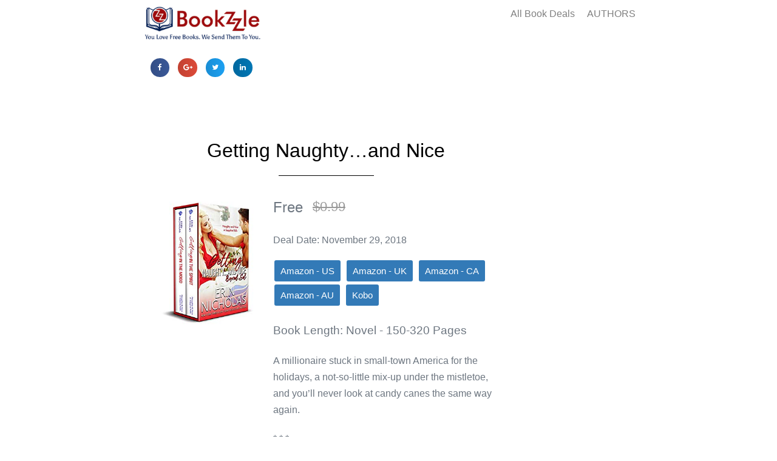

--- FILE ---
content_type: text/html; charset=UTF-8
request_url: https://bookzzle.com/books/getting-naughty-and-nice/
body_size: 10525
content:
<!DOCTYPE html>

<html lang="en-US">

<head>
	<meta charset="UTF-8">
	<meta name="viewport" content="width=device-width, initial-scale=1">
	<meta name="facebook-domain-verification" content="8amh0x7iwejwsc4ixiknf1x8j1z1c0" />
	<link rel="profile" href="https://gmpg.org/xfn/11">
	<meta name='robots' content='index, follow, max-image-preview:large, max-snippet:-1, max-video-preview:-1' />

	<!-- This site is optimized with the Yoast SEO plugin v16.8 - https://yoast.com/wordpress/plugins/seo/ -->
	<title>Getting Naughty...and Nice - Bookzzle</title>
	<link rel="canonical" href="https://bookzzle.com/books/getting-naughty-and-nice/" />
	<meta property="og:locale" content="en_US" />
	<meta property="og:type" content="article" />
	<meta property="og:title" content="Getting Naughty...and Nice - Bookzzle" />
	<meta property="og:description" content="A millionaire stuck in small-town America for the holidays, a not-so-little mix-up under the mistletoe, and you&#8217;ll never look at candy canes the same way again. * * * This collection includes: Getting In the Spirit, a Christmas novella ~ contains a surprisingly romantic millionaire playboy, a girl looking for a little holiday magic, and [&hellip;]" />
	<meta property="og:url" content="https://bookzzle.com/books/getting-naughty-and-nice/" />
	<meta property="og:site_name" content="Bookzzle" />
	<meta property="article:publisher" content="https://www.facebook.com/bookzzle/" />
	<meta property="og:image" content="https://bookzzle.com/wp-content/uploads/2018/11/Getting-Naughty...and-Nice.jpg" />
	<meta property="og:image:width" content="260" />
	<meta property="og:image:height" content="337" />
	<meta name="twitter:card" content="summary_large_image" />
	<meta name="twitter:site" content="@bookzzle" />
	<meta name="twitter:label1" content="Est. reading time" />
	<meta name="twitter:data1" content="1 minute" />
	<script type="application/ld+json" class="yoast-schema-graph">{"@context":"https://schema.org","@graph":[{"@type":"Organization","@id":"https://bookzzle.com/#organization","name":"Bookzzle","url":"https://bookzzle.com/","sameAs":["https://www.facebook.com/bookzzle/","https://www.instagram.com/bookzzle/","https://www.pinterest.com/bookzzle/","https://twitter.com/bookzzle"],"logo":{"@type":"ImageObject","@id":"https://bookzzle.com/#logo","inLanguage":"en-US","url":"http://bookzzle.com/wp-content/uploads/2018/11/Facebook-Ad.jpg","contentUrl":"http://bookzzle.com/wp-content/uploads/2018/11/Facebook-Ad.jpg","width":1200,"height":628,"caption":"Bookzzle"},"image":{"@id":"https://bookzzle.com/#logo"}},{"@type":"WebSite","@id":"https://bookzzle.com/#website","url":"https://bookzzle.com/","name":"Bookzzle","description":"Free &amp; Bargain Daily Deal eBooks","publisher":{"@id":"https://bookzzle.com/#organization"},"potentialAction":[{"@type":"SearchAction","target":{"@type":"EntryPoint","urlTemplate":"https://bookzzle.com/?s={search_term_string}"},"query-input":"required name=search_term_string"}],"inLanguage":"en-US"},{"@type":"ImageObject","@id":"https://bookzzle.com/books/getting-naughty-and-nice/#primaryimage","inLanguage":"en-US","url":"https://bookzzle.com/wp-content/uploads/2018/11/Getting-Naughty...and-Nice.jpg","contentUrl":"https://bookzzle.com/wp-content/uploads/2018/11/Getting-Naughty...and-Nice.jpg","width":260,"height":337},{"@type":"WebPage","@id":"https://bookzzle.com/books/getting-naughty-and-nice/#webpage","url":"https://bookzzle.com/books/getting-naughty-and-nice/","name":"Getting Naughty...and Nice - Bookzzle","isPartOf":{"@id":"https://bookzzle.com/#website"},"primaryImageOfPage":{"@id":"https://bookzzle.com/books/getting-naughty-and-nice/#primaryimage"},"datePublished":"2018-11-29T09:58:33+00:00","dateModified":"2018-11-29T09:58:33+00:00","breadcrumb":{"@id":"https://bookzzle.com/books/getting-naughty-and-nice/#breadcrumb"},"inLanguage":"en-US","potentialAction":[{"@type":"ReadAction","target":["https://bookzzle.com/books/getting-naughty-and-nice/"]}]},{"@type":"BreadcrumbList","@id":"https://bookzzle.com/books/getting-naughty-and-nice/#breadcrumb","itemListElement":[{"@type":"ListItem","position":1,"name":"Home","item":"https://bookzzle.com/"},{"@type":"ListItem","position":2,"name":"Books","item":"https://bookzzle.com/books/"},{"@type":"ListItem","position":3,"name":"Getting Naughty&#8230;and Nice"}]}]}</script>
	<!-- / Yoast SEO plugin. -->


		<!-- This site uses the Google Analytics by MonsterInsights plugin v7.18.0 - Using Analytics tracking - https://www.monsterinsights.com/ -->
							<script src="//www.googletagmanager.com/gtag/js?id=UA-128560524-1"  type="text/javascript" data-cfasync="false" async></script>
			<script type="text/javascript" data-cfasync="false">
				var mi_version = '7.18.0';
				var mi_track_user = true;
				var mi_no_track_reason = '';
				
								var disableStr = 'ga-disable-UA-128560524-1';

				/* Function to detect opted out users */
				function __gtagTrackerIsOptedOut() {
					return document.cookie.indexOf( disableStr + '=true' ) > - 1;
				}

				/* Disable tracking if the opt-out cookie exists. */
				if ( __gtagTrackerIsOptedOut() ) {
					window[disableStr] = true;
				}

				/* Opt-out function */
				function __gtagTrackerOptout() {
					document.cookie = disableStr + '=true; expires=Thu, 31 Dec 2099 23:59:59 UTC; path=/';
					window[disableStr] = true;
				}

				if ( 'undefined' === typeof gaOptout ) {
					function gaOptout() {
						__gtagTrackerOptout();
					}
				}
								window.dataLayer = window.dataLayer || [];
				if ( mi_track_user ) {
					function __gtagTracker() {dataLayer.push( arguments );}
					__gtagTracker( 'js', new Date() );
					__gtagTracker( 'set', {
						'developer_id.dZGIzZG' : true,
						                    });
					__gtagTracker( 'config', 'UA-128560524-1', {
						forceSSL:true,					} );
										window.gtag = __gtagTracker;										(
						function () {
							/* https://developers.google.com/analytics/devguides/collection/analyticsjs/ */
							/* ga and __gaTracker compatibility shim. */
							var noopfn = function () {
								return null;
							};
							var newtracker = function () {
								return new Tracker();
							};
							var Tracker = function () {
								return null;
							};
							var p = Tracker.prototype;
							p.get = noopfn;
							p.set = noopfn;
							p.send = function (){
								var args = Array.prototype.slice.call(arguments);
								args.unshift( 'send' );
								__gaTracker.apply(null, args);
							};
							var __gaTracker = function () {
								var len = arguments.length;
								if ( len === 0 ) {
									return;
								}
								var f = arguments[len - 1];
								if ( typeof f !== 'object' || f === null || typeof f.hitCallback !== 'function' ) {
									if ( 'send' === arguments[0] ) {
										var hitConverted, hitObject = false, action;
										if ( 'event' === arguments[1] ) {
											if ( 'undefined' !== typeof arguments[3] ) {
												hitObject = {
													'eventAction': arguments[3],
													'eventCategory': arguments[2],
													'eventLabel': arguments[4],
													'value': arguments[5] ? arguments[5] : 1,
												}
											}
										}
										if ( 'pageview' === arguments[1] ) {
											if ( 'undefined' !== typeof arguments[2] ) {
												hitObject = {
													'eventAction': 'page_view',
													'page_path' : arguments[2],
												}
											}
										}
										if ( typeof arguments[2] === 'object' ) {
											hitObject = arguments[2];
										}
										if ( typeof arguments[5] === 'object' ) {
											Object.assign( hitObject, arguments[5] );
										}
										if ( 'undefined' !== typeof arguments[1].hitType ) {
											hitObject = arguments[1];
											if ( 'pageview' === hitObject.hitType ) {
												hitObject.eventAction = 'page_view';
											}
										}
										if ( hitObject ) {
											action = 'timing' === arguments[1].hitType ? 'timing_complete' : hitObject.eventAction;
											hitConverted = mapArgs( hitObject );
											__gtagTracker( 'event', action, hitConverted );
										}
									}
									return;
								}

								function mapArgs( args ) {
									var arg, hit = {};
									var gaMap = {
										'eventCategory': 'event_category',
										'eventAction': 'event_action',
										'eventLabel': 'event_label',
										'eventValue': 'event_value',
										'nonInteraction': 'non_interaction',
										'timingCategory': 'event_category',
										'timingVar': 'name',
										'timingValue': 'value',
										'timingLabel': 'event_label',
										'page' : 'page_path',
										'location' : 'page_location',
										'title' : 'page_title',
									};
									for ( arg in args ) {
										if ( args.hasOwnProperty(arg) && gaMap.hasOwnProperty(arg) ) {
											hit[gaMap[arg]] = args[arg];
										} else {
											hit[arg] = args[arg];
										}
									}
									return hit;
								}

								try {
									f.hitCallback();
								} catch ( ex ) {
								}
							};
							__gaTracker.create = newtracker;
							__gaTracker.getByName = newtracker;
							__gaTracker.getAll = function () {
								return [];
							};
							__gaTracker.remove = noopfn;
							__gaTracker.loaded = true;
							window['__gaTracker'] = __gaTracker;
						}
					)();
									} else {
										console.log( "" );
					( function () {
							function __gtagTracker() {
								return null;
							}
							window['__gtagTracker'] = __gtagTracker;
							window['gtag'] = __gtagTracker;
					} )();
									}
			</script>
				<!-- / Google Analytics by MonsterInsights -->
		<style type="text/css" media="all">
.wpautoterms-footer{background-color:#ffffff;text-align:center;}
.wpautoterms-footer a{color:#000000;font-family:Arial, sans-serif;font-size:14px;}
.wpautoterms-footer .separator{color:#cccccc;font-family:Arial, sans-serif;font-size:14px;}</style>
<link rel='stylesheet' id='wp-block-library-css'  href='https://bookzzle.com/wp-includes/css/dist/block-library/style.min.css?ver=5.8.12' media='all' />
<link rel='stylesheet' id='wpautoterms_css-css'  href='https://bookzzle.com/wp-content/plugins/auto-terms-of-service-and-privacy-policy/css/wpautoterms.css?ver=5.8.12' media='all' />
<link rel='stylesheet' id='book-flipbox-css'  href='https://bookzzle.com/wp-content/plugins/book-elementor-addons/assets/css/book-postgrid.css?ver=5.8.12' media='all' />
<link rel='stylesheet' id='real-time-validation-plugin-styles-css'  href='https://bookzzle.com/wp-content/plugins/real-time-validation-for-gravity-forms/public/assets/css/public.css?ver=1.7.0' media='all' />
<link rel='stylesheet' id='wpbf-style-css'  href='https://bookzzle.com/wp-content/themes/page-builder-framework/style.css?ver=2.5.9' media='all' />
<link rel='stylesheet' id='wpbf-responsive-css'  href='https://bookzzle.com/wp-content/themes/page-builder-framework/css/min/responsive-min.css?ver=2.5.9' media='all' />
<link rel='stylesheet' id='elementor-icons-css'  href='https://bookzzle.com/wp-content/plugins/elementor/assets/lib/eicons/css/elementor-icons.min.css?ver=5.12.0' media='all' />
<link rel='stylesheet' id='elementor-frontend-legacy-css'  href='https://bookzzle.com/wp-content/plugins/elementor/assets/css/frontend-legacy.min.css?ver=3.3.1' media='all' />
<link rel='stylesheet' id='elementor-frontend-css'  href='https://bookzzle.com/wp-content/plugins/elementor/assets/css/frontend.min.css?ver=3.3.1' media='all' />
<style id='elementor-frontend-inline-css'>
@font-face{font-family:eicons;src:url(https://bookzzle.com/wp-content/plugins/elementor/assets/lib/eicons/fonts/eicons.eot?5.10.0);src:url(https://bookzzle.com/wp-content/plugins/elementor/assets/lib/eicons/fonts/eicons.eot?5.10.0#iefix) format("embedded-opentype"),url(https://bookzzle.com/wp-content/plugins/elementor/assets/lib/eicons/fonts/eicons.woff2?5.10.0) format("woff2"),url(https://bookzzle.com/wp-content/plugins/elementor/assets/lib/eicons/fonts/eicons.woff?5.10.0) format("woff"),url(https://bookzzle.com/wp-content/plugins/elementor/assets/lib/eicons/fonts/eicons.ttf?5.10.0) format("truetype"),url(https://bookzzle.com/wp-content/plugins/elementor/assets/lib/eicons/fonts/eicons.svg?5.10.0#eicon) format("svg");font-weight:400;font-style:normal}
</style>
<link rel='stylesheet' id='elementor-pro-css'  href='https://bookzzle.com/wp-content/plugins/elementor-pro/assets/css/frontend.min.css?ver=2.5.8' media='all' />
<link rel='stylesheet' id='font-awesome-css'  href='https://bookzzle.com/wp-content/plugins/elementor/assets/lib/font-awesome/css/font-awesome.min.css?ver=4.7.0' media='all' />
<link rel='stylesheet' id='elementor-global-css'  href='https://bookzzle.com/wp-content/uploads/elementor/css/global.css?ver=1626870957' media='all' />
<link rel='stylesheet' id='elementor-post-18-css'  href='https://bookzzle.com/wp-content/uploads/elementor/css/post-18.css?ver=1626871111' media='all' />
<link rel='stylesheet' id='elementor-post-21-css'  href='https://bookzzle.com/wp-content/uploads/elementor/css/post-21.css?ver=1626870957' media='all' />
<link rel='stylesheet' id='elementor-post-927-css'  href='https://bookzzle.com/wp-content/uploads/elementor/css/post-927.css?ver=1626871134' media='all' />
<link rel='stylesheet' id='tablepress-default-css'  href='https://bookzzle.com/wp-content/plugins/tablepress/css/default.min.css?ver=1.14' media='all' />
<link rel='stylesheet' id='wpbf-premium-css'  href='https://bookzzle.com/wp-content/plugins/wpbf-premium/css/wpbf-premium.css?ver=1.9' media='all' />
<style id='wpbf-premium-inline-css'>
@font-face{font-family:'kitten,sans-serif';font-weight:normal;font-style:normal;}#inner-content{}a{color:#9d080e;}.bypostauthor{border-color:#9d080e;}.wpbf-button-primary{background:#9d080e;}a:hover{color:rgba(170,8,13,0.89);}.wpbf-button-primary:hover{background:rgba(170,8,13,0.89);}.wpbf-menu > .current-menu-item > a{color:rgba(170,8,13,0.89)!important;}.wpbf-archive-content .wpbf-post{text-align:left;}
</style>
<link rel='stylesheet' id='wpbf-style-child-css'  href='https://bookzzle.com/wp-content/themes/bookzzle-child-theme/style.css?ver=1.2' media='all' />
<script src='https://bookzzle.com/wp-includes/js/jquery/jquery.min.js?ver=3.6.0' id='jquery-core-js'></script>
<script src='https://bookzzle.com/wp-includes/js/jquery/jquery-migrate.min.js?ver=3.3.2' id='jquery-migrate-js'></script>
<script src='https://bookzzle.com/wp-includes/js/dist/vendor/regenerator-runtime.min.js?ver=0.13.7' id='regenerator-runtime-js'></script>
<script src='https://bookzzle.com/wp-includes/js/dist/vendor/wp-polyfill.min.js?ver=3.15.0' id='wp-polyfill-js'></script>
<script src='https://bookzzle.com/wp-includes/js/dist/dom-ready.min.js?ver=71883072590656bf22c74c7b887df3dd' id='wp-dom-ready-js'></script>
<script src='https://bookzzle.com/wp-content/plugins/auto-terms-of-service-and-privacy-policy/js/base.js?ver=2.4.5' id='wpautoterms_base-js'></script>
<script id='monsterinsights-frontend-script-js-extra'>
var monsterinsights_frontend = {"js_events_tracking":"true","download_extensions":"doc,pdf,ppt,zip,xls,docx,pptx,xlsx","inbound_paths":"[]","home_url":"https:\/\/bookzzle.com","hash_tracking":"false","ua":"UA-128560524-1"};
</script>
<script src='https://bookzzle.com/wp-content/plugins/google-analytics-for-wordpress/assets/js/frontend-gtag.min.js?ver=7.18.0' id='monsterinsights-frontend-script-js'></script>
<script src='https://bookzzle.com/wp-content/plugins/real-time-validation-for-gravity-forms/public/assets/js/livevalidation_standalone.js?ver=1.7.0' id='real-time-validation-live-validation-js'></script>
<script src='https://bookzzle.com/wp-content/plugins/real-time-validation-for-gravity-forms/public/assets/js/public.js?ver=1.7.0' id='real-time-validation-plugin-script-js'></script>
<script src='https://bookzzle.com/wp-content/plugins/real-time-validation-for-gravity-forms/public/assets/js/default_validation.js?ver=1.7.0' id='real-time-validation-plugin-defaiult-skin-js-js'></script>
<link rel="https://api.w.org/" href="https://bookzzle.com/wp-json/" /><link rel='shortlink' href='https://bookzzle.com/?p=2669' />
<link rel="alternate" type="application/json+oembed" href="https://bookzzle.com/wp-json/oembed/1.0/embed?url=https%3A%2F%2Fbookzzle.com%2Fbooks%2Fgetting-naughty-and-nice%2F" />
<link rel="alternate" type="text/xml+oembed" href="https://bookzzle.com/wp-json/oembed/1.0/embed?url=https%3A%2F%2Fbookzzle.com%2Fbooks%2Fgetting-naughty-and-nice%2F&#038;format=xml" />
<link rel="pingback" href="https://bookzzle.com/xmlrpc.php"><style id="kirki-inline-styles"></style></head>

<body class="books-template-default single single-books postid-2669 wpbf wpbf-getting-naughty-and-nice wpbf-sidebar-right elementor-default elementor-template-full-width elementor-kit- elementor-page-927" itemscope="itemscope" itemtype="https://schema.org/WebPage">

	<a class="screen-reader-text skip-link" href="#content" title="Skip to content">Skip to content</a>

	
	
	<div id="container" class="hfeed wpbf-page">

		
				<div data-elementor-type="header" data-elementor-id="18" class="elementor elementor-18 elementor-bc-flex-widget elementor-location-header" data-elementor-settings="[]">
						<div class="elementor-inner">
							<div class="elementor-section-wrap">
							<section class="elementor-section elementor-top-section elementor-element elementor-element-96fb10b elementor-section-full_width elementor-section-height-default elementor-section-height-default" data-id="96fb10b" data-element_type="section" data-settings="{&quot;background_background&quot;:&quot;classic&quot;}">
						<div class="elementor-container elementor-column-gap-no">
							<div class="elementor-row">
					<div class="elementor-column elementor-col-100 elementor-top-column elementor-element elementor-element-00b4b2e" data-id="00b4b2e" data-element_type="column">
			<div class="elementor-column-wrap elementor-element-populated">
							<div class="elementor-widget-wrap">
						<section class="elementor-section elementor-inner-section elementor-element elementor-element-5b37418 elementor-section-full_width elementor-section-height-default elementor-section-height-default" data-id="5b37418" data-element_type="section">
						<div class="elementor-container elementor-column-gap-no">
							<div class="elementor-row">
					<div class="elementor-column elementor-col-25 elementor-inner-column elementor-element elementor-element-f277925" data-id="f277925" data-element_type="column">
			<div class="elementor-column-wrap">
							<div class="elementor-widget-wrap">
								</div>
					</div>
		</div>
				<div class="elementor-column elementor-col-25 elementor-inner-column elementor-element elementor-element-8cfdafd" data-id="8cfdafd" data-element_type="column">
			<div class="elementor-column-wrap elementor-element-populated">
							<div class="elementor-widget-wrap">
						<div class="elementor-element elementor-element-d5a7945 elementor-widget elementor-widget-image" data-id="d5a7945" data-element_type="widget" data-widget_type="image.default">
				<div class="elementor-widget-container">
								<div class="elementor-image">
													<a href="https://bookzzle.com">
							<img width="300" height="106" src="https://bookzzle.com/wp-content/uploads/2018/08/logo-bookzzle-2-300x106.png" class="attachment-medium size-medium" alt="" loading="lazy" srcset="https://bookzzle.com/wp-content/uploads/2018/08/logo-bookzzle-2-300x106.png 300w, https://bookzzle.com/wp-content/uploads/2018/08/logo-bookzzle-2.png 550w" sizes="(max-width: 300px) 100vw, 300px" />								</a>
														</div>
						</div>
				</div>
						</div>
					</div>
		</div>
				<div class="elementor-column elementor-col-25 elementor-inner-column elementor-element elementor-element-2d781c0" data-id="2d781c0" data-element_type="column">
			<div class="elementor-column-wrap elementor-element-populated">
							<div class="elementor-widget-wrap">
						<div class="elementor-element elementor-element-4acab60 elementor-nav-menu__align-right elementor-nav-menu--dropdown-mobile elementor-nav-menu__text-align-center elementor-nav-menu--indicator-classic elementor-nav-menu--toggle elementor-nav-menu--burger elementor-widget elementor-widget-nav-menu" data-id="4acab60" data-element_type="widget" data-settings="{&quot;layout&quot;:&quot;horizontal&quot;,&quot;toggle&quot;:&quot;burger&quot;}" data-widget_type="nav-menu.default">
				<div class="elementor-widget-container">
						<nav class="elementor-nav-menu--main elementor-nav-menu__container elementor-nav-menu--layout-horizontal e--pointer-none"><ul id="menu-1-4acab60" class="elementor-nav-menu"><li class="menu-item menu-item-type-custom menu-item-object-custom menu-item-2389"><a href="https://bookzzle.com/books/" class="elementor-item">All Book Deals</a></li>
<li class="menu-item menu-item-type-custom menu-item-object-custom menu-item-11341"><a href="https://bookzzle.com/book-promotional-services/" class="elementor-item">AUTHORS</a></li>
</ul></nav>
					<div class="elementor-menu-toggle">
			<i class="eicon" aria-hidden="true"></i>
			<span class="elementor-screen-only">Menu</span>
		</div>
		<nav class="elementor-nav-menu--dropdown elementor-nav-menu__container"><ul id="menu-2-4acab60" class="elementor-nav-menu"><li class="menu-item menu-item-type-custom menu-item-object-custom menu-item-2389"><a href="https://bookzzle.com/books/" class="elementor-item">All Book Deals</a></li>
<li class="menu-item menu-item-type-custom menu-item-object-custom menu-item-11341"><a href="https://bookzzle.com/book-promotional-services/" class="elementor-item">AUTHORS</a></li>
</ul></nav>
				</div>
				</div>
						</div>
					</div>
		</div>
				<div class="elementor-column elementor-col-25 elementor-inner-column elementor-element elementor-element-3c4959c" data-id="3c4959c" data-element_type="column">
			<div class="elementor-column-wrap">
							<div class="elementor-widget-wrap">
								</div>
					</div>
		</div>
								</div>
					</div>
		</section>
						</div>
					</div>
		</div>
								</div>
					</div>
		</section>
						</div>
						</div>
					</div>
		
				<div data-elementor-type="single" data-elementor-id="927" class="elementor elementor-927 elementor-location-single post-2669 books type-books status-publish has-post-thumbnail hentry book_category-contemporary-romance book_length-novel-150-320-pages book_tag-admin wpbf-post" data-elementor-settings="[]">
						<div class="elementor-inner">
							<div class="elementor-section-wrap">
							<section class="elementor-section elementor-top-section elementor-element elementor-element-a287952 elementor-section-full_width elementor-section-height-default elementor-section-height-default" data-id="a287952" data-element_type="section">
						<div class="elementor-container elementor-column-gap-default">
							<div class="elementor-row">
					<div class="elementor-column elementor-col-25 elementor-top-column elementor-element elementor-element-32fd605" data-id="32fd605" data-element_type="column">
			<div class="elementor-column-wrap">
							<div class="elementor-widget-wrap">
								</div>
					</div>
		</div>
				<div class="elementor-column elementor-col-25 elementor-top-column elementor-element elementor-element-6a97274" data-id="6a97274" data-element_type="column">
			<div class="elementor-column-wrap elementor-element-populated">
							<div class="elementor-widget-wrap">
						<div class="elementor-element elementor-element-5cb59b9 elementor-share-buttons--view-icon elementor-share-buttons--shape-circle elementor-share-buttons--skin-gradient elementor-grid-0 elementor-share-buttons--color-official elementor-widget elementor-widget-share-buttons" data-id="5cb59b9" data-element_type="widget" data-widget_type="share-buttons.default">
				<div class="elementor-widget-container">
					<div class="elementor-grid">
							<div class="elementor-grid-item">
					<div class="elementor-share-btn elementor-share-btn_facebook">
													<span class="elementor-share-btn__icon">
								<i class="fa fa-facebook" aria-hidden="true"></i>
								<span class="elementor-screen-only">Share on facebook</span>
							</span>
																	</div>
				</div>
								<div class="elementor-grid-item">
					<div class="elementor-share-btn elementor-share-btn_google">
													<span class="elementor-share-btn__icon">
								<i class="fa fa-google-plus" aria-hidden="true"></i>
								<span class="elementor-screen-only">Share on google</span>
							</span>
																	</div>
				</div>
								<div class="elementor-grid-item">
					<div class="elementor-share-btn elementor-share-btn_twitter">
													<span class="elementor-share-btn__icon">
								<i class="fa fa-twitter" aria-hidden="true"></i>
								<span class="elementor-screen-only">Share on twitter</span>
							</span>
																	</div>
				</div>
								<div class="elementor-grid-item">
					<div class="elementor-share-btn elementor-share-btn_linkedin">
													<span class="elementor-share-btn__icon">
								<i class="fa fa-linkedin" aria-hidden="true"></i>
								<span class="elementor-screen-only">Share on linkedin</span>
							</span>
																	</div>
				</div>
						</div>
				</div>
				</div>
				<div class="elementor-element elementor-element-aebfe10 elementor-widget elementor-widget-theme-post-title elementor-page-title elementor-widget-heading" data-id="aebfe10" data-element_type="widget" data-widget_type="theme-post-title.default">
				<div class="elementor-widget-container">
			<h1 class="elementor-heading-title elementor-size-default">Getting Naughty&#8230;and Nice</h1>		</div>
				</div>
				<div class="elementor-element elementor-element-54c7738 elementor-widget-divider--view-line elementor-widget elementor-widget-divider" data-id="54c7738" data-element_type="widget" data-widget_type="divider.default">
				<div class="elementor-widget-container">
					<div class="elementor-divider">
			<span class="elementor-divider-separator">
						</span>
		</div>
				</div>
				</div>
				<section class="elementor-section elementor-inner-section elementor-element elementor-element-9fe1d5e elementor-section-boxed elementor-section-height-default elementor-section-height-default" data-id="9fe1d5e" data-element_type="section">
						<div class="elementor-container elementor-column-gap-default">
							<div class="elementor-row">
					<div class="elementor-column elementor-col-50 elementor-inner-column elementor-element elementor-element-429f741" data-id="429f741" data-element_type="column">
			<div class="elementor-column-wrap elementor-element-populated">
							<div class="elementor-widget-wrap">
						<div class="elementor-element elementor-element-5ab599e elementor-widget elementor-widget-theme-post-featured-image elementor-widget-image" data-id="5ab599e" data-element_type="widget" data-widget_type="theme-post-featured-image.default">
				<div class="elementor-widget-container">
								<div class="elementor-image">
												<img width="260" height="337" src="https://bookzzle.com/wp-content/uploads/2018/11/Getting-Naughty...and-Nice.jpg" class="attachment-large size-large" alt="" loading="lazy" srcset="https://bookzzle.com/wp-content/uploads/2018/11/Getting-Naughty...and-Nice.jpg 260w, https://bookzzle.com/wp-content/uploads/2018/11/Getting-Naughty...and-Nice-231x300.jpg 231w" sizes="(max-width: 260px) 100vw, 260px" />														</div>
						</div>
				</div>
						</div>
					</div>
		</div>
				<div class="elementor-column elementor-col-50 elementor-inner-column elementor-element elementor-element-a3f8a3f" data-id="a3f8a3f" data-element_type="column">
			<div class="elementor-column-wrap elementor-element-populated">
							<div class="elementor-widget-wrap">
						<div class="elementor-element elementor-element-ee29466 elementor-widget elementor-widget-post-info" data-id="ee29466" data-element_type="widget" data-widget_type="post-info.default">
				<div class="elementor-widget-container">
					<ul class="elementor-inline-items elementor-icon-list-items elementor-post-info">
					<li class="elementor-icon-list-item elementor-repeater-item-552434b elementor-inline-item">
													<span class="elementor-icon-list-text elementor-post-info__item elementor-post-info__item--type-custom">
										Free					</span>
								</li>
				<li class="elementor-icon-list-item elementor-repeater-item-c00fae1 elementor-inline-item">
													<span class="elementor-icon-list-text elementor-post-info__item elementor-post-info__item--type-custom">
										$0.99					</span>
								</li>
				</ul>
				</div>
				</div>
				<div class="elementor-element elementor-element-e084542 elementor-widget elementor-widget-post-info" data-id="e084542" data-element_type="widget" data-widget_type="post-info.default">
				<div class="elementor-widget-container">
					<ul class="elementor-inline-items elementor-icon-list-items elementor-post-info">
					<li class="elementor-icon-list-item elementor-repeater-item-6c3ad2a elementor-inline-item">
													<span class="elementor-icon-list-text elementor-post-info__item elementor-post-info__item--type-custom">
										Deal Date: November 29, 2018					</span>
								</li>
				</ul>
				</div>
				</div>
				<div class="elementor-element elementor-element-e1632fd elementor-widget elementor-widget-post-info" data-id="e1632fd" data-element_type="widget" id="external-books-links" data-widget_type="post-info.default">
				<div class="elementor-widget-container">
					<ul class="elementor-inline-items elementor-icon-list-items elementor-post-info">
					<li class="elementor-icon-list-item elementor-repeater-item-20290b8 elementor-inline-item">
						<a href="https://www.amazon.com/Getting-Naughty-Nice-Sapphire-Falls-ebook/dp/B07KDC1S5G/">
														<span class="elementor-icon-list-text elementor-post-info__item elementor-post-info__item--type-custom">
										Amazon - US					</span>
									</a>
				</li>
				<li class="elementor-icon-list-item elementor-repeater-item-7dfd43f elementor-inline-item">
						<a href="https://www.amazon.co.uk/Getting-Naughty-Nice-Sapphire-Falls-ebook/dp/B07KDC1S5G/">
														<span class="elementor-icon-list-text elementor-post-info__item elementor-post-info__item--type-custom">
										Amazon - UK					</span>
									</a>
				</li>
				<li class="elementor-icon-list-item elementor-repeater-item-e616386 elementor-inline-item">
						<a href="https://www.amazon.ca/Getting-Naughty-Nice-Sapphire-Falls-ebook/dp/B07KDC1S5G/">
														<span class="elementor-icon-list-text elementor-post-info__item elementor-post-info__item--type-custom">
										Amazon - CA					</span>
									</a>
				</li>
				<li class="elementor-icon-list-item elementor-repeater-item-e167494 elementor-inline-item">
						<a href="https://www.amazon.com.au/Getting-Naughty-Nice-Sapphire-Falls-ebook/dp/B07KDC1S5G/">
														<span class="elementor-icon-list-text elementor-post-info__item elementor-post-info__item--type-custom">
										Amazon - AU					</span>
									</a>
				</li>
				<li class="elementor-icon-list-item elementor-repeater-item-62d9d97 elementor-inline-item">
													<span class="elementor-icon-list-text elementor-post-info__item elementor-post-info__item--type-custom">
										Nook - BN					</span>
								</li>
				<li class="elementor-icon-list-item elementor-repeater-item-e801330 elementor-inline-item">
						<a href="https://www.kobo.com/ww/en/ebook/getting-naughty-and-nice">
														<span class="elementor-icon-list-text elementor-post-info__item elementor-post-info__item--type-custom">
										Kobo					</span>
									</a>
				</li>
				<li class="elementor-icon-list-item elementor-repeater-item-0fea401 elementor-inline-item">
													<span class="elementor-icon-list-text elementor-post-info__item elementor-post-info__item--type-custom">
										Apple iBooks					</span>
								</li>
				<li class="elementor-icon-list-item elementor-repeater-item-d51ab36 elementor-inline-item">
													<span class="elementor-icon-list-text elementor-post-info__item elementor-post-info__item--type-custom">
										Google Pay					</span>
								</li>
				<li class="elementor-icon-list-item elementor-repeater-item-41f5819 elementor-inline-item">
													<span class="elementor-icon-list-text elementor-post-info__item elementor-post-info__item--type-custom">
										Smashwords					</span>
								</li>
				<li class="elementor-icon-list-item elementor-repeater-item-b421775 elementor-inline-item">
													<span class="elementor-icon-list-text elementor-post-info__item elementor-post-info__item--type-custom">
										Scribed					</span>
								</li>
				<li class="elementor-icon-list-item elementor-repeater-item-e893d20 elementor-inline-item">
													<span class="elementor-icon-list-text elementor-post-info__item elementor-post-info__item--type-custom">
										iTune					</span>
								</li>
				<li class="elementor-icon-list-item elementor-repeater-item-77d1545 elementor-inline-item">
													<span class="elementor-icon-list-text elementor-post-info__item elementor-post-info__item--type-custom">
										Audible					</span>
								</li>
				</ul>
				</div>
				</div>
				<div class="elementor-element elementor-element-3b3a2f3 elementor-widget elementor-widget-post-info" data-id="3b3a2f3" data-element_type="widget" data-widget_type="post-info.default">
				<div class="elementor-widget-container">
					<ul class="elementor-inline-items elementor-icon-list-items elementor-post-info">
					<li class="elementor-icon-list-item elementor-repeater-item-0d4d266 elementor-inline-item" itemprop="about">
													<span class="elementor-icon-list-text elementor-post-info__item elementor-post-info__item--type-terms">
							<span class="elementor-post-info__item-prefix">Book Length:  </span>
										<span class="elementor-post-info__terms-list">
				<a href="https://bookzzle.com/book-length/novel-150-320-pages/" class="elementor-post-info__terms-list-item">Novel - 150-320 Pages</a>				</span>
					</span>
								</li>
				</ul>
				</div>
				</div>
				<div class="elementor-element elementor-element-e95d1f2 elementor-widget elementor-widget-theme-post-content" data-id="e95d1f2" data-element_type="widget" data-widget_type="theme-post-content.default">
				<div class="elementor-widget-container">
			<p>A millionaire stuck in small-town America for the holidays, a not-so-little mix-up under the mistletoe, and you&#8217;ll never look at candy canes the same way again.</p>
<p>* * *</p>
<p>This collection includes:</p>
<p>Getting In the Spirit, a Christmas novella ~ contains a surprisingly romantic millionaire playboy, a girl looking for a little holiday magic, and the most unexpectedly perfect—and hot—Christmas ever.</p>
<p>Getting Frisky, a BONUS New Year&#8217;s Eve short story (naughty uses for champagne ahead!)</p>
<p>Getting In the Mood, a Valentine&#8217;s Day novella ~ the naughty millionaire is right at home in small-town America now, but he’s willing to give it all up for his California girl.</p>
		</div>
				</div>
						</div>
					</div>
		</div>
								</div>
					</div>
		</section>
				<section class="elementor-section elementor-inner-section elementor-element elementor-element-641b61c elementor-section-boxed elementor-section-height-default elementor-section-height-default" data-id="641b61c" data-element_type="section">
						<div class="elementor-container elementor-column-gap-default">
							<div class="elementor-row">
					<div class="elementor-column elementor-col-50 elementor-inner-column elementor-element elementor-element-d2d1330" data-id="d2d1330" data-element_type="column">
			<div class="elementor-column-wrap">
							<div class="elementor-widget-wrap">
								</div>
					</div>
		</div>
				<div class="elementor-column elementor-col-50 elementor-inner-column elementor-element elementor-element-c6d5bc8" data-id="c6d5bc8" data-element_type="column">
			<div class="elementor-column-wrap elementor-element-populated">
							<div class="elementor-widget-wrap">
						<div class="elementor-element elementor-element-5b09c40 elementor-widget-divider--view-line elementor-widget elementor-widget-divider" data-id="5b09c40" data-element_type="widget" data-widget_type="divider.default">
				<div class="elementor-widget-container">
					<div class="elementor-divider">
			<span class="elementor-divider-separator">
						</span>
		</div>
				</div>
				</div>
				<div class="elementor-element elementor-element-e4ba1ed elementor-align-center elementor-widget elementor-widget-post-info" data-id="e4ba1ed" data-element_type="widget" data-widget_type="post-info.default">
				<div class="elementor-widget-container">
					<ul class="elementor-icon-list-items elementor-post-info">
					<li class="elementor-icon-list-item elementor-repeater-item-c97b729" itemprop="about">
													<span class="elementor-icon-list-text elementor-post-info__item elementor-post-info__item--type-terms">
										<span class="elementor-post-info__terms-list">
				<a href="https://bookzzle.com/book-category/fiction-genres/contemporary-romance/" class="elementor-post-info__terms-list-item">Contemporary Romance</a>				</span>
					</span>
								</li>
				</ul>
				</div>
				</div>
						</div>
					</div>
		</div>
								</div>
					</div>
		</section>
						</div>
					</div>
		</div>
				<div class="elementor-column elementor-col-25 elementor-top-column elementor-element elementor-element-d59342d" data-id="d59342d" data-element_type="column">
			<div class="elementor-column-wrap elementor-element-populated">
							<div class="elementor-widget-wrap">
						<div class="elementor-element elementor-element-ef5d2d7 elementor-widget elementor-widget-sidebar" data-id="ef5d2d7" data-element_type="widget" data-widget_type="sidebar.default">
				<div class="elementor-widget-container">
			<div id="custom_html-2" class="widget_text widget widget_custom_html"><div class="textwidget custom-html-widget"><script async src="//pagead2.googlesyndication.com/pagead/js/adsbygoogle.js"></script>
<!-- Bookzzle - Sidebar -->
<ins class="adsbygoogle"
     style="display:block"
     data-ad-client="ca-pub-1873242739622629"
     data-ad-slot="1372908849"
     data-ad-format="auto"
     data-full-width-responsive="true"></ins>
<script>
(adsbygoogle = window.adsbygoogle || []).push({});
</script></div></div><div id="search-2" class="widget widget_search"><h4 class="wpbf-widgettitle">Search All Books</h4>
<form role="search" method="get" id="searchform" class="searchform" action="https://bookzzle.com/books/">

	<input type="search" id="title" name="title" value="" placeholder="Search &hellip;" title="Press enter to search" />
	<button type="submit" value="Submit"><i class="fa fa-search" aria-hidden="true"></i>
</button>

</form></div><div id="calendar-2" class="widget widget_calendar"><div id="calendar_wrap" class="calendar_wrap"><table id="wp-calendar" class="wp-calendar-table">
	<caption>February 2026</caption>
	<thead>
	<tr>
		<th scope="col" title="Monday">M</th>
		<th scope="col" title="Tuesday">T</th>
		<th scope="col" title="Wednesday">W</th>
		<th scope="col" title="Thursday">T</th>
		<th scope="col" title="Friday">F</th>
		<th scope="col" title="Saturday">S</th>
		<th scope="col" title="Sunday">S</th>
	</tr>
	</thead>
	<tbody>
	<tr>
		<td colspan="6" class="pad">&nbsp;</td><td>1</td>
	</tr>
	<tr>
		<td id="today">2</td><td>3</td><td>4</td><td>5</td><td>6</td><td>7</td><td>8</td>
	</tr>
	<tr>
		<td>9</td><td>10</td><td>11</td><td>12</td><td>13</td><td>14</td><td>15</td>
	</tr>
	<tr>
		<td>16</td><td>17</td><td>18</td><td>19</td><td>20</td><td>21</td><td>22</td>
	</tr>
	<tr>
		<td>23</td><td>24</td><td>25</td><td>26</td><td>27</td><td>28</td>
		<td class="pad" colspan="1">&nbsp;</td>
	</tr>
	</tbody>
	</table><nav aria-label="Previous and next months" class="wp-calendar-nav">
		<span class="wp-calendar-nav-prev">&nbsp;</span>
		<span class="pad">&nbsp;</span>
		<span class="wp-calendar-nav-next">&nbsp;</span>
	</nav></div></div><div id="custom_html-3" class="widget_text widget widget_custom_html"><div class="textwidget custom-html-widget"><script async src="//pagead2.googlesyndication.com/pagead/js/adsbygoogle.js"></script>
<!-- Bookzzle - Sidebar -->
<ins class="adsbygoogle"
     style="display:block"
     data-ad-client="ca-pub-1873242739622629"
     data-ad-slot="1372908849"
     data-ad-format="auto"
     data-full-width-responsive="true"></ins>
<script>
(adsbygoogle = window.adsbygoogle || []).push({});
</script></div></div>		</div>
				</div>
						</div>
					</div>
		</div>
				<div class="elementor-column elementor-col-25 elementor-top-column elementor-element elementor-element-918db28" data-id="918db28" data-element_type="column">
			<div class="elementor-column-wrap">
							<div class="elementor-widget-wrap">
								</div>
					</div>
		</div>
								</div>
					</div>
		</section>
						</div>
						</div>
					</div>
				<div data-elementor-type="footer" data-elementor-id="21" class="elementor elementor-21 elementor-bc-flex-widget elementor-location-footer" data-elementor-settings="[]">
						<div class="elementor-inner">
							<div class="elementor-section-wrap">
							<section class="elementor-section elementor-top-section elementor-element elementor-element-4577ecb elementor-section-boxed elementor-section-height-default elementor-section-height-default" data-id="4577ecb" data-element_type="section" data-settings="{&quot;background_background&quot;:&quot;classic&quot;}">
						<div class="elementor-container elementor-column-gap-default">
							<div class="elementor-row">
					<div class="elementor-column elementor-col-25 elementor-top-column elementor-element elementor-element-9c10111" data-id="9c10111" data-element_type="column">
			<div class="elementor-column-wrap elementor-element-populated">
							<div class="elementor-widget-wrap">
						<div class="elementor-element elementor-element-82083fe elementor-widget elementor-widget-image" data-id="82083fe" data-element_type="widget" data-widget_type="image.default">
				<div class="elementor-widget-container">
								<div class="elementor-image">
													<a href="https://bookzzle.com">
							<img width="300" height="106" src="https://bookzzle.com/wp-content/uploads/2018/08/logo-bookzzle-2-300x106.png" class="attachment-medium size-medium" alt="" loading="lazy" srcset="https://bookzzle.com/wp-content/uploads/2018/08/logo-bookzzle-2-300x106.png 300w, https://bookzzle.com/wp-content/uploads/2018/08/logo-bookzzle-2.png 550w" sizes="(max-width: 300px) 100vw, 300px" />								</a>
														</div>
						</div>
				</div>
				<div class="elementor-element elementor-element-e1a2670 elementor-shape-circle e-grid-align-left elementor-grid-0 elementor-widget elementor-widget-social-icons" data-id="e1a2670" data-element_type="widget" data-widget_type="social-icons.default">
				<div class="elementor-widget-container">
					<div class="elementor-social-icons-wrapper elementor-grid">
							<span class="elementor-grid-item">
					<a class="elementor-icon elementor-social-icon elementor-social-icon-facebook elementor-repeater-item-8fb3177" href="https://www.facebook.com/bookzzle/" target="_blank">
						<span class="elementor-screen-only">Facebook</span>
													<i class="fa fa-facebook"></i>
											</a>
				</span>
							<span class="elementor-grid-item">
					<a class="elementor-icon elementor-social-icon elementor-social-icon-twitter elementor-repeater-item-39cd76f" href="https://twitter.com/bookzzle" target="_blank">
						<span class="elementor-screen-only">Twitter</span>
													<i class="fa fa-twitter"></i>
											</a>
				</span>
							<span class="elementor-grid-item">
					<a class="elementor-icon elementor-social-icon elementor-social-icon-pinterest elementor-repeater-item-6070b14" href="https://www.pinterest.com/bookzzle/" target="_blank">
						<span class="elementor-screen-only">Pinterest</span>
													<i class="fa fa-pinterest"></i>
											</a>
				</span>
					</div>
				</div>
				</div>
						</div>
					</div>
		</div>
				<div class="elementor-column elementor-col-25 elementor-top-column elementor-element elementor-element-d12fdbb" data-id="d12fdbb" data-element_type="column">
			<div class="elementor-column-wrap elementor-element-populated">
							<div class="elementor-widget-wrap">
						<div class="elementor-element elementor-element-8866648 elementor-widget elementor-widget-heading" data-id="8866648" data-element_type="widget" data-widget_type="heading.default">
				<div class="elementor-widget-container">
			<h2 class="elementor-heading-title elementor-size-default">READERS</h2>		</div>
				</div>
				<div class="elementor-element elementor-element-99353d8 elementor-widget-divider--view-line elementor-widget elementor-widget-divider" data-id="99353d8" data-element_type="widget" data-widget_type="divider.default">
				<div class="elementor-widget-container">
					<div class="elementor-divider">
			<span class="elementor-divider-separator">
						</span>
		</div>
				</div>
				</div>
				<div class="elementor-element elementor-element-94dcdd0 footer elementor-widget elementor-widget-text-editor" data-id="94dcdd0" data-element_type="widget" data-widget_type="text-editor.default">
				<div class="elementor-widget-container">
								<div class="elementor-text-editor elementor-clearfix">
					<p><a href="https://bookzzle.com/books/">All Book Deals</a><br /><a href="https://bookzzle.com/contact-bookzzle/">Contact Us</a></p>					</div>
						</div>
				</div>
						</div>
					</div>
		</div>
				<div class="elementor-column elementor-col-25 elementor-top-column elementor-element elementor-element-ac8977a" data-id="ac8977a" data-element_type="column">
			<div class="elementor-column-wrap elementor-element-populated">
							<div class="elementor-widget-wrap">
						<div class="elementor-element elementor-element-0c8d931 elementor-widget elementor-widget-heading" data-id="0c8d931" data-element_type="widget" data-widget_type="heading.default">
				<div class="elementor-widget-container">
			<h2 class="elementor-heading-title elementor-size-default">INFO</h2>		</div>
				</div>
				<div class="elementor-element elementor-element-183702a elementor-widget-divider--view-line elementor-widget elementor-widget-divider" data-id="183702a" data-element_type="widget" data-widget_type="divider.default">
				<div class="elementor-widget-container">
					<div class="elementor-divider">
			<span class="elementor-divider-separator">
						</span>
		</div>
				</div>
				</div>
				<div class="elementor-element elementor-element-51fb4b8 footer elementor-widget elementor-widget-text-editor" data-id="51fb4b8" data-element_type="widget" data-widget_type="text-editor.default">
				<div class="elementor-widget-container">
								<div class="elementor-text-editor elementor-clearfix">
					<p><a href="https://bookzzle.com/about/">About</a><br /><a href="https://bookzzle.com/wpautoterms/privacy-policy/">Privacy Policy</a></p>					</div>
						</div>
				</div>
						</div>
					</div>
		</div>
				<div class="elementor-column elementor-col-25 elementor-top-column elementor-element elementor-element-f30b643" data-id="f30b643" data-element_type="column">
			<div class="elementor-column-wrap elementor-element-populated">
							<div class="elementor-widget-wrap">
						<div class="elementor-element elementor-element-9ab4af5 elementor-widget elementor-widget-heading" data-id="9ab4af5" data-element_type="widget" data-widget_type="heading.default">
				<div class="elementor-widget-container">
			<h2 class="elementor-heading-title elementor-size-default">AUTHORS</h2>		</div>
				</div>
				<div class="elementor-element elementor-element-884fd3c elementor-widget-divider--view-line elementor-widget elementor-widget-divider" data-id="884fd3c" data-element_type="widget" data-widget_type="divider.default">
				<div class="elementor-widget-container">
					<div class="elementor-divider">
			<span class="elementor-divider-separator">
						</span>
		</div>
				</div>
				</div>
				<div class="elementor-element elementor-element-34b17e8 footer elementor-widget elementor-widget-text-editor" data-id="34b17e8" data-element_type="widget" data-widget_type="text-editor.default">
				<div class="elementor-widget-container">
								<div class="elementor-text-editor elementor-clearfix">
					<p><a href="https://bookzzle.com/book-promotional-services/">PROMOTE YOUR BOOK</a></p>					</div>
						</div>
				</div>
						</div>
					</div>
		</div>
								</div>
					</div>
		</section>
				<section class="elementor-section elementor-top-section elementor-element elementor-element-a684702 elementor-section-boxed elementor-section-height-default elementor-section-height-default" data-id="a684702" data-element_type="section" data-settings="{&quot;background_background&quot;:&quot;classic&quot;}">
						<div class="elementor-container elementor-column-gap-default">
							<div class="elementor-row">
					<div class="elementor-column elementor-col-100 elementor-top-column elementor-element elementor-element-cf358ff" data-id="cf358ff" data-element_type="column">
			<div class="elementor-column-wrap elementor-element-populated">
							<div class="elementor-widget-wrap">
						<div class="elementor-element elementor-element-8f54553 elementor-widget elementor-widget-heading" data-id="8f54553" data-element_type="widget" data-widget_type="heading.default">
				<div class="elementor-widget-container">
			<p class="elementor-heading-title elementor-size-default">COPYRIGHT © 2018 | BOOKZZLE LLC</p>		</div>
				</div>
						</div>
					</div>
		</div>
								</div>
					</div>
		</section>
						</div>
						</div>
					</div>
		
	</div>


<link rel='stylesheet' id='e-animations-css'  href='https://bookzzle.com/wp-content/plugins/elementor/assets/lib/animations/animations.min.css?ver=3.3.1' media='all' />
<script src='https://bookzzle.com/wp-content/themes/page-builder-framework/js/min/site-min.js?ver=2.5.9' id='wpbf-site-js'></script>
<script src='https://bookzzle.com/wp-includes/js/comment-reply.min.js?ver=5.8.12' id='comment-reply-js'></script>
<script src='https://bookzzle.com/wp-content/plugins/wpbf-premium/js/site.js?ver=1.9' id='wpbf-premium-js'></script>
<script src='https://bookzzle.com/wp-includes/js/wp-embed.min.js?ver=5.8.12' id='wp-embed-js'></script>
<script src='https://bookzzle.com/wp-content/plugins/elementor-pro/assets/lib/smartmenus/jquery.smartmenus.min.js?ver=1.0.1' id='smartmenus-js'></script>
<script src='https://bookzzle.com/wp-content/plugins/elementor-pro/assets/lib/social-share/social-share.min.js?ver=0.2.17' id='social-share-js'></script>
<script src='https://bookzzle.com/wp-content/plugins/elementor/assets/js/webpack.runtime.min.js?ver=3.3.1' id='elementor-webpack-runtime-js'></script>
<script src='https://bookzzle.com/wp-content/plugins/elementor/assets/js/frontend-modules.min.js?ver=3.3.1' id='elementor-frontend-modules-js'></script>
<script src='https://bookzzle.com/wp-content/plugins/elementor-pro/assets/lib/sticky/jquery.sticky.min.js?ver=2.5.8' id='elementor-sticky-js'></script>
<script id='elementor-pro-frontend-js-before'>
var ElementorProFrontendConfig = {"ajaxurl":"https:\/\/bookzzle.com\/wp-admin\/admin-ajax.php","nonce":"f27f27ecc4","shareButtonsNetworks":{"facebook":{"title":"Facebook","has_counter":true},"twitter":{"title":"Twitter"},"google":{"title":"Google+","has_counter":true},"linkedin":{"title":"LinkedIn","has_counter":true},"pinterest":{"title":"Pinterest","has_counter":true},"reddit":{"title":"Reddit","has_counter":true},"vk":{"title":"VK","has_counter":true},"odnoklassniki":{"title":"OK","has_counter":true},"tumblr":{"title":"Tumblr"},"delicious":{"title":"Delicious"},"digg":{"title":"Digg"},"skype":{"title":"Skype"},"stumbleupon":{"title":"StumbleUpon","has_counter":true},"telegram":{"title":"Telegram"},"pocket":{"title":"Pocket","has_counter":true},"xing":{"title":"XING","has_counter":true},"whatsapp":{"title":"WhatsApp"},"email":{"title":"Email"},"print":{"title":"Print"}},"facebook_sdk":{"lang":"en_US","app_id":""}};
</script>
<script src='https://bookzzle.com/wp-content/plugins/elementor-pro/assets/js/frontend.min.js?ver=2.5.8' id='elementor-pro-frontend-js'></script>
<script src='https://bookzzle.com/wp-content/plugins/elementor/assets/lib/waypoints/waypoints.min.js?ver=4.0.2' id='elementor-waypoints-js'></script>
<script src='https://bookzzle.com/wp-includes/js/jquery/ui/core.min.js?ver=1.12.1' id='jquery-ui-core-js'></script>
<script src='https://bookzzle.com/wp-content/plugins/elementor/assets/lib/swiper/swiper.min.js?ver=5.3.6' id='swiper-js'></script>
<script src='https://bookzzle.com/wp-content/plugins/elementor/assets/lib/share-link/share-link.min.js?ver=3.3.1' id='share-link-js'></script>
<script src='https://bookzzle.com/wp-content/plugins/elementor/assets/lib/dialog/dialog.min.js?ver=4.8.1' id='elementor-dialog-js'></script>
<script id='elementor-frontend-js-before'>
var elementorFrontendConfig = {"environmentMode":{"edit":false,"wpPreview":false,"isScriptDebug":false},"i18n":{"shareOnFacebook":"Share on Facebook","shareOnTwitter":"Share on Twitter","pinIt":"Pin it","download":"Download","downloadImage":"Download image","fullscreen":"Fullscreen","zoom":"Zoom","share":"Share","playVideo":"Play Video","previous":"Previous","next":"Next","close":"Close"},"is_rtl":false,"breakpoints":{"xs":0,"sm":480,"md":768,"lg":1025,"xl":1440,"xxl":1600},"responsive":{"breakpoints":{"mobile":{"label":"Mobile","value":767,"direction":"max","is_enabled":true,"default_value":767},"mobile_extra":{"label":"Mobile Extra","value":880,"direction":"max","is_enabled":false,"default_value":880},"tablet":{"label":"Tablet","value":1024,"direction":"max","is_enabled":true,"default_value":1024},"tablet_extra":{"label":"Tablet Extra","value":1365,"direction":"max","is_enabled":false,"default_value":1365},"laptop":{"label":"Laptop","value":1620,"direction":"max","is_enabled":false,"default_value":1620},"widescreen":{"label":"Widescreen","value":2400,"direction":"min","is_enabled":false,"default_value":2400}}},"version":"3.3.1","is_static":false,"experimentalFeatures":{"e_import_export":true,"landing-pages":true,"elements-color-picker":true,"admin-top-bar":true},"urls":{"assets":"https:\/\/bookzzle.com\/wp-content\/plugins\/elementor\/assets\/"},"settings":{"page":[],"editorPreferences":[]},"kit":{"active_breakpoints":["viewport_mobile","viewport_tablet"],"global_image_lightbox":"yes","lightbox_enable_counter":"yes","lightbox_enable_fullscreen":"yes","lightbox_enable_zoom":"yes","lightbox_enable_share":"yes","lightbox_title_src":"title","lightbox_description_src":"description"},"post":{"id":2669,"title":"Getting%20Naughty%E2%80%A6and%20Nice%20%E2%80%93%20Bookzzle","excerpt":"","featuredImage":"https:\/\/bookzzle.com\/wp-content\/uploads\/2018\/11\/Getting-Naughty...and-Nice.jpg"}};
</script>
<script src='https://bookzzle.com/wp-content/plugins/elementor/assets/js/frontend.min.js?ver=3.3.1' id='elementor-frontend-js'></script>
<script src='https://bookzzle.com/wp-content/plugins/elementor/assets/js/preloaded-modules.min.js?ver=3.3.1' id='preloaded-modules-js'></script>
<div class="wpautoterms-footer"><p>
		<a href="https://bookzzle.com/wpautoterms/privacy-policy/">Privacy Policy</a></p>
</div>
<script defer src="https://static.cloudflareinsights.com/beacon.min.js/vcd15cbe7772f49c399c6a5babf22c1241717689176015" integrity="sha512-ZpsOmlRQV6y907TI0dKBHq9Md29nnaEIPlkf84rnaERnq6zvWvPUqr2ft8M1aS28oN72PdrCzSjY4U6VaAw1EQ==" data-cf-beacon='{"version":"2024.11.0","token":"ce128df940fb4a528d16e409de890674","r":1,"server_timing":{"name":{"cfCacheStatus":true,"cfEdge":true,"cfExtPri":true,"cfL4":true,"cfOrigin":true,"cfSpeedBrain":true},"location_startswith":null}}' crossorigin="anonymous"></script>
</body>

</html>


--- FILE ---
content_type: text/html; charset=utf-8
request_url: https://www.google.com/recaptcha/api2/aframe
body_size: 268
content:
<!DOCTYPE HTML><html><head><meta http-equiv="content-type" content="text/html; charset=UTF-8"></head><body><script nonce="l9NEnHzCK8-kM3oV7qOayQ">/** Anti-fraud and anti-abuse applications only. See google.com/recaptcha */ try{var clients={'sodar':'https://pagead2.googlesyndication.com/pagead/sodar?'};window.addEventListener("message",function(a){try{if(a.source===window.parent){var b=JSON.parse(a.data);var c=clients[b['id']];if(c){var d=document.createElement('img');d.src=c+b['params']+'&rc='+(localStorage.getItem("rc::a")?sessionStorage.getItem("rc::b"):"");window.document.body.appendChild(d);sessionStorage.setItem("rc::e",parseInt(sessionStorage.getItem("rc::e")||0)+1);localStorage.setItem("rc::h",'1770036952674');}}}catch(b){}});window.parent.postMessage("_grecaptcha_ready", "*");}catch(b){}</script></body></html>

--- FILE ---
content_type: text/css
request_url: https://bookzzle.com/wp-content/plugins/book-elementor-addons/assets/css/book-postgrid.css?ver=5.8.12
body_size: 1036
content:
/**
 * Post Grid Column.
 **/
.book-grid-post {
  float: left;
  padding: 10px;
}



.book-grid-post-holder-inner {
  height: 100%;
}

.book-entry-media {
  position: relative;
}

.book-entry-overlay {
  position: absolute;
  top: 0;
  left: 0;
  width: 100%;
  height: 100%;
  z-index: 999;
  opacity: 0;
  -webkit-transition: opacity .2s ease-in-out,-webkit-transform .25s cubic-bezier(.19,1,.22,1);
  -moz-transition: opacity .2s ease-in-out,-moz-transform .25s cubic-bezier(.19,1,.22,1);
  transition: opacity .2s ease-in-out,transform .25s cubic-bezier(.19,1,.22,1);
}

.book-entry-overlay:hover {
  opacity: 1;
}
.book-entry-overlay > a {
  position: absolute;
  top: 0;
  left: 0;
  width: 100%;
  height: 100%;
  z-index: 99999;
}

.book-entry-title {
  margin: 10px 0 5px;
  font-size: 1.3em;
}

.book-entry-overlay i {
  color: #fff;
  width: 60px;
  text-align: center;
  line-height: 60px;
  height: 60px;
  position: absolute;
  left: 50%;
  margin-left: -30px;
  font-size: 32px;
  top: 50%;
  margin-top: -30px;
  -webkit-perspective: 1000;
  -moz-perspective: 1000;
  -ms-perspective: 1000;
  perspective: 1000;
  opacity: 0;
  -webkit-transform: translatex(-20px);
  -moz-transform: translatex(-20px);
  -ms-transform: translatex(-20px);
  transform: translatex(-20px);
  -webkit-transition: opacity .2s ease-in-out,-webkit-transform .25s cubic-bezier(.19,1,.22,1);
  -moz-transition: opacity .2s ease-in-out,-moz-transform .25s cubic-bezier(.19,1,.22,1);
  transition: opacity .2s ease-in-out,transform .25s cubic-bezier(.19,1,.22,1);
}

.book-entry-media:hover .book-entry-overlay i {
  -webkit-transform: translatex(0px);
  -moz-transform: translatex(0px);
  -ms-transform: translatex(0px);
  transform: translatex(0px);
  opacity: 1;
}

.book-entry-thumbnail img {
  width: 100%;
  max-width: 100%;
  vertical-align: middle;
}
.book-grid-post-holder-inner .book-entry-wrapper {
overflow: hidden;
}
.book-grid-post .book-grid-post-holder {
	background-color: #fff;
}

.book-entry-footer {
  display: flex;
  flex-flow: row nowrap;
  align-items: center;
  width:100%;
}

.book-entry-footer .book-author-avatar {
  flex: 0 0 auto;
  width: 50px;
}

.book-post-grid .book-entry-footer  .book-entry-meta {
  padding-left: 8px;
}

.book-entry-meta > div {
  font-size: 12px;
  line-height: 1.2;
  padding-bottom: 5px;
}

.book-grid-post-excerpt p {
  margin: 0;
  font-size: 14px;
}

.book-entry-meta .book-entry-footer  .book-posted-by {
  display: block;
}



.book-post-grid .book-entry-header .book-entry-meta span.book-posted-on {
  padding-left: 5px;
}
.book-posted-on i,.book-posted-by i,.book-posted-use i {
margin-right: 5px;
}
.book-post-grid-cta {
margin-top: 10px;
float:left;
}
.book-entry-content .book-post-grid-cta .book-post-grid-link {
padding: 5px 9px 5px 14px ;
}
.book-entry-wrapper .book-entry-content {
margin-top: 10px;
}

.book-col-1 .book-post-grid-column {
  float: none;
  width: 100%;
}
.book-col-2 .book-post-grid-column{
  float: left;
  width: 50%;
}
.book-col-3 .book-post-grid-column {
  float: left;
  width: 33.3333%;
}
.book-col-4 .book-post-grid-column {
  float: left;
  width: 25%;
}
.book-col-5 .book-post-grid-column {
  float: left;
  width: 20%;
}
.book-col-6 .book-post-grid-column {
  float: left;
  width: 16.6666%;
}
.book-entry-media {
    width: 20%;
    float: left;
    margin-right: 30px;
}
.book-entry-footer {
    width: 73%;
    float: left;
}

/* my csss   */

.book-post-grid {
    margin-top: 30px;
}
.book-first {
    width: 20%;
    float: left;
	clear: both;
	margin-top: 8px;
	    margin-right: 30px;
}
.book-second {
    float: left;
    width: 58%;
	margin-bottom: 30px;
}
.book-tit-date h2 {
    float: left;
    margin-right: 18px;
}
.book-tit-date span {
    width: 35%;
    float: left;
    margin-top: 9px;
	margin-left: -10px;
	font-style: italic;
}

.book-grid-post-excerpt p {
    float: left;
}
.book-second h5 {
    float: left;
    clear: both;
    margin-top: 5px;
    margin-bottom: 8px;
}
.book-second .price {
    float: left;
    clear: both;
}
.book-second del {
    margin-left: 20px;
    color: #999;
    font-size: 4vh;
}
.price span {
    color: #f64b41;
    font-size: 7vh;
}
.retailer-links {
    float: left;
    clear: both;
}
.retailer-links a {
    margin-bottom: 5px;
    background: #337ab7;
    display: inline-block;
    border-radius: 3px;
    margin-right: 10px;
    color: #fff;
    padding: 5px 10px;
    font-size: 15px;
    text-decoration: none;
}
.book-second .category {
    float: left;
    clear: both;
}
.book-border {
    float: left;
    width: 67%;
    border-bottom: 1px solid #eee;
    margin-bottom: 20px;
    clear: both;
}
.book-entry-title a:hover {
    text-decoration: underline;
}
.category a:hover {
    text-decoration: underline;
}
.pagination {
    float: left;
    clear: both;
	padding-bottom: 20px;
}
.book-post-grid .pagination .page-numbers {
    height: 0px !important;
    line-height: 0 !important;
    padding: 17px !important;
     background: #ffffff !important;
    display: inline-block;
    border: 1px solid #eee !important;
}

/* Responsive Styles for POst Grid */


@media only screen and (max-width: 1024px) {
	.book-tit-date span {
		width: 46%;
	}

}

@media only screen and (max-width: 979px) {
.book-col-1 .book-post-grid-column, .book-col-2 .book-post-grid-column,
.book-col-3 .book-post-grid-column, .book-col-4 .book-post-grid-column,
.book-col-5 .book-post-grid-column, .book-col-6 .book-post-grid-column {
  width: 33.3333%;
}
}

@media only screen and (max-width: 767px) {
.book-col-1 .book-post-grid-column, .book-col-2 .book-post-grid-column,
.book-col-3 .book-post-grid-column, .book-col-4 .book-post-grid-column,
.book-col-5 .book-post-grid-column, .book-col-6 .book-post-grid-column {
  width: 50%;
}

.book-first {
    width: 100%;
}
}
@media only screen and (max-width: 650px) {
	
	.book-second {
		width: 66%;
	}
	
}
@media only screen and (max-width: 560px) {
	
	.book-second {
		width: 75%;
	}
	
}
@media only screen and (max-width: 490px) {
	
	.book-second {
		width: 85%;
	}
	
}
@media only screen and (max-width: 437px) {
	
	.book-second {
		width: 98%;
	}
	
}
@media only screen and (max-width: 384px) {
	.book-tit-date span {
		width: 60%;
		margin-top: 0;
		margin-left: 0;
	}
}

@media only screen and (max-width: 480px) {
.book-col-1 .book-post-grid-column, .book-col-2 .book-post-grid-column,
.book-col-3 .book-post-grid-column, .book-col-4 .book-post-grid-column,
.book-col-5 .book-post-grid-column, .book-col-6 .book-post-grid-column {
  float: none;
  width: 100%;
}
}


--- FILE ---
content_type: text/css
request_url: https://bookzzle.com/wp-content/uploads/elementor/css/post-18.css?ver=1626871111
body_size: 186
content:
.elementor-18 .elementor-element.elementor-element-96fb10b:not(.elementor-motion-effects-element-type-background), .elementor-18 .elementor-element.elementor-element-96fb10b > .elementor-motion-effects-container > .elementor-motion-effects-layer{background-color:#ffffff;}.elementor-18 .elementor-element.elementor-element-96fb10b{transition:background 0.3s, border 0.3s, border-radius 0.3s, box-shadow 0.3s;margin-top:0px;margin-bottom:0px;padding:0px 0px 10px 0px;}.elementor-18 .elementor-element.elementor-element-96fb10b > .elementor-background-overlay{transition:background 0.3s, border-radius 0.3s, opacity 0.3s;}.elementor-18 .elementor-element.elementor-element-5b37418{padding:0px 0px 0px 0px;}.elementor-18 .elementor-element.elementor-element-8cfdafd > .elementor-element-populated{margin:0px 0px 0px 0px;}.elementor-bc-flex-widget .elementor-18 .elementor-element.elementor-element-2d781c0.elementor-column .elementor-column-wrap{align-items:center;}.elementor-18 .elementor-element.elementor-element-2d781c0.elementor-column.elementor-element[data-element_type="column"] > .elementor-column-wrap.elementor-element-populated > .elementor-widget-wrap{align-content:center;align-items:center;}.elementor-18 .elementor-element.elementor-element-4acab60 .elementor-menu-toggle{margin:0 auto;}.elementor-18 .elementor-element.elementor-element-4acab60 .elementor-nav-menu--main{font-size:16px;}.elementor-18 .elementor-element.elementor-element-4acab60 .elementor-nav-menu--main .elementor-item{color:#808080;padding-left:10px;padding-right:10px;}.elementor-18 .elementor-element.elementor-element-4acab60 .elementor-nav-menu--main .elementor-item:hover,
					.elementor-18 .elementor-element.elementor-element-4acab60 .elementor-nav-menu--main .elementor-item.elementor-item-active,
					.elementor-18 .elementor-element.elementor-element-4acab60 .elementor-nav-menu--main .elementor-item.highlighted,
					.elementor-18 .elementor-element.elementor-element-4acab60 .elementor-nav-menu--main .elementor-item:focus{color:rgba(0,0,0,0.79);}.elementor-18 .elementor-element.elementor-element-4acab60 .elementor-nav-menu--main .elementor-item.elementor-item-active{color:#000000;}@media(max-width:1024px){.elementor-18 .elementor-element.elementor-element-96fb10b{padding:20px 0px 0px 0px;}.elementor-18 .elementor-element.elementor-element-5b37418{padding:0px 0px 0px 0px;}.elementor-18 .elementor-element.elementor-element-4acab60 > .elementor-widget-container{margin:0px 0px 0px 0px;padding:0px 0px 0px 0px;}}@media(min-width:768px){.elementor-18 .elementor-element.elementor-element-f277925{width:17.767%;}.elementor-18 .elementor-element.elementor-element-8cfdafd{width:16.718%;}.elementor-18 .elementor-element.elementor-element-2d781c0{width:48.056%;}.elementor-18 .elementor-element.elementor-element-3c4959c{width:17.459%;}}@media(max-width:1024px) and (min-width:768px){.elementor-18 .elementor-element.elementor-element-f277925{width:10%;}.elementor-18 .elementor-element.elementor-element-8cfdafd{width:22%;}.elementor-18 .elementor-element.elementor-element-2d781c0{width:58%;}.elementor-18 .elementor-element.elementor-element-3c4959c{width:10%;}}

--- FILE ---
content_type: text/css
request_url: https://bookzzle.com/wp-content/uploads/elementor/css/post-21.css?ver=1626870957
body_size: 492
content:
.elementor-21 .elementor-element.elementor-element-4577ecb:not(.elementor-motion-effects-element-type-background), .elementor-21 .elementor-element.elementor-element-4577ecb > .elementor-motion-effects-container > .elementor-motion-effects-layer{background-color:#162128;}.elementor-21 .elementor-element.elementor-element-4577ecb{transition:background 0.3s, border 0.3s, border-radius 0.3s, box-shadow 0.3s;margin-top:0px;margin-bottom:0px;padding:50px 0px 20px 0px;}.elementor-21 .elementor-element.elementor-element-4577ecb > .elementor-background-overlay{transition:background 0.3s, border-radius 0.3s, opacity 0.3s;}.elementor-21 .elementor-element.elementor-element-9c10111 > .elementor-element-populated{margin:0px 0px 0px 20px;padding:0px 20px 0px 0px;}.elementor-21 .elementor-element.elementor-element-82083fe > .elementor-widget-container{margin:0px 35px 0px 0px;padding:0px 0px 0px 0px;}.elementor-21 .elementor-element.elementor-element-e1a2670{--grid-template-columns:repeat(0, auto);--icon-size:21px;--grid-column-gap:8px;--grid-row-gap:0px;}.elementor-21 .elementor-element.elementor-element-e1a2670 .elementor-widget-container{text-align:left;}.elementor-21 .elementor-element.elementor-element-e1a2670 .elementor-social-icon{background-color:rgba(181,181,181,0.75);--icon-padding:0.4em;}.elementor-21 .elementor-element.elementor-element-e1a2670 .elementor-social-icon i{color:#162128;}.elementor-21 .elementor-element.elementor-element-e1a2670 .elementor-social-icon svg{fill:#162128;}.elementor-21 .elementor-element.elementor-element-e1a2670 .elementor-social-icon:hover{background-color:#b5b5b5;}.elementor-21 .elementor-element.elementor-element-e1a2670 .elementor-social-icon:hover i{color:#162128;}.elementor-21 .elementor-element.elementor-element-e1a2670 .elementor-social-icon:hover svg{fill:#162128;}.elementor-21 .elementor-element.elementor-element-e1a2670 > .elementor-widget-container{padding:0px 0px 0px 36px;}.elementor-21 .elementor-element.elementor-element-8866648 .elementor-heading-title{color:#ffffff;font-size:20px;font-weight:normal;}.elementor-21 .elementor-element.elementor-element-99353d8{--divider-border-style:solid;--divider-color:#2e383e;--divider-border-width:1px;}.elementor-21 .elementor-element.elementor-element-99353d8 .elementor-divider-separator{width:100%;}.elementor-21 .elementor-element.elementor-element-99353d8 .elementor-divider{padding-top:2px;padding-bottom:2px;}.elementor-21 .elementor-element.elementor-element-99353d8 > .elementor-widget-container{margin:-10px 0px 0px 0px;}.elementor-21 .elementor-element.elementor-element-94dcdd0{color:#ffffff;font-size:14px;line-height:2.3em;}.elementor-21 .elementor-element.elementor-element-0c8d931 .elementor-heading-title{color:#ffffff;font-size:20px;font-weight:normal;}.elementor-21 .elementor-element.elementor-element-183702a{--divider-border-style:solid;--divider-color:#2e383e;--divider-border-width:1px;}.elementor-21 .elementor-element.elementor-element-183702a .elementor-divider-separator{width:100%;}.elementor-21 .elementor-element.elementor-element-183702a .elementor-divider{padding-top:2px;padding-bottom:2px;}.elementor-21 .elementor-element.elementor-element-183702a > .elementor-widget-container{margin:-10px 0px 0px 0px;}.elementor-21 .elementor-element.elementor-element-51fb4b8{color:#ffffff;font-size:14px;line-height:2.3em;}.elementor-21 .elementor-element.elementor-element-9ab4af5 .elementor-heading-title{color:#ffffff;font-size:20px;font-weight:normal;}.elementor-21 .elementor-element.elementor-element-884fd3c{--divider-border-style:solid;--divider-color:#2e383e;--divider-border-width:1px;}.elementor-21 .elementor-element.elementor-element-884fd3c .elementor-divider-separator{width:100%;}.elementor-21 .elementor-element.elementor-element-884fd3c .elementor-divider{padding-top:2px;padding-bottom:2px;}.elementor-21 .elementor-element.elementor-element-884fd3c > .elementor-widget-container{margin:-10px 0px 0px 0px;}.elementor-21 .elementor-element.elementor-element-34b17e8{color:#ffffff;font-size:14px;line-height:2.3em;}.elementor-21 .elementor-element.elementor-element-a684702:not(.elementor-motion-effects-element-type-background), .elementor-21 .elementor-element.elementor-element-a684702 > .elementor-motion-effects-container > .elementor-motion-effects-layer{background-color:#162128;}.elementor-21 .elementor-element.elementor-element-a684702{transition:background 0.3s, border 0.3s, border-radius 0.3s, box-shadow 0.3s;padding:0px 0px 40px 0px;}.elementor-21 .elementor-element.elementor-element-a684702 > .elementor-background-overlay{transition:background 0.3s, border-radius 0.3s, opacity 0.3s;}.elementor-21 .elementor-element.elementor-element-8f54553{text-align:left;}.elementor-21 .elementor-element.elementor-element-8f54553 .elementor-heading-title{color:#ffffff;font-size:14px;font-weight:normal;}.elementor-21 .elementor-element.elementor-element-8f54553 > .elementor-widget-container{padding:15px 0px 15px 0px;}@media(max-width:1024px){.elementor-21 .elementor-element.elementor-element-e1a2670 > .elementor-widget-container{padding:0px 0px 0px 0px;}}@media(max-width:767px){.elementor-21 .elementor-element.elementor-element-4577ecb{padding:40px 0px 0px 10px;}.elementor-21 .elementor-element.elementor-element-9c10111 > .elementor-element-populated{margin:0px 0px 0px 0px;padding:20px 20px 20px 20px;}.elementor-21 .elementor-element.elementor-element-82083fe{text-align:left;}.elementor-21 .elementor-element.elementor-element-82083fe > .elementor-widget-container{margin:0px 0px 0px 0px;padding:0px 0px 0px 0px;}.elementor-21 .elementor-element.elementor-element-d12fdbb > .elementor-element-populated{padding:0px 20px 20px 20px;}.elementor-21 .elementor-element.elementor-element-ac8977a > .elementor-element-populated{padding:20px 20px 20px 20px;}.elementor-21 .elementor-element.elementor-element-f30b643 > .elementor-element-populated{padding:0px 20px 20px 20px;}.elementor-21 .elementor-element.elementor-element-cf358ff > .elementor-element-populated{padding:20px 20px 20px 20px;}}/* Start custom CSS for text-editor, class: .elementor-element-94dcdd0 */.footer a{
    color:#babdbf;
}/* End custom CSS */
/* Start custom CSS for text-editor, class: .elementor-element-51fb4b8 */.footer a{
    color:#babdbf;
}/* End custom CSS */
/* Start custom CSS for text-editor, class: .elementor-element-34b17e8 */.footer a{
    color:#babdbf;
}/* End custom CSS */

--- FILE ---
content_type: text/css
request_url: https://bookzzle.com/wp-content/uploads/elementor/css/post-927.css?ver=1626871134
body_size: 702
content:
.elementor-927 .elementor-element.elementor-element-5cb59b9:not(.elementor-grid-0) .elementor-grid{grid-column-gap:10px;grid-row-gap:12px;}.elementor-927 .elementor-element.elementor-element-5cb59b9.elementor-grid-0 .elementor-share-btn{margin-right:calc(10px / 2);margin-left:calc(10px / 2);margin-bottom:12px;}.elementor-927 .elementor-element.elementor-element-5cb59b9.elementor-grid-0 .elementor-grid{margin-right:calc(-10px / 2);margin-left:calc(-10px / 2);}.elementor-927 .elementor-element.elementor-element-5cb59b9 .elementor-share-btn{font-size:calc(0.7px * 10);height:4.4em;}.elementor-927 .elementor-element.elementor-element-aebfe10{text-align:center;}.elementor-927 .elementor-element.elementor-element-aebfe10 .elementor-heading-title{color:#000000;}.elementor-927 .elementor-element.elementor-element-aebfe10 > .elementor-widget-container{margin:70px 0px 0px 0px;}.elementor-927 .elementor-element.elementor-element-54c7738{--divider-border-style:solid;--divider-color:#000;--divider-border-width:1px;}.elementor-927 .elementor-element.elementor-element-54c7738 .elementor-divider-separator{width:27%;margin:0 auto;margin-center:0;}.elementor-927 .elementor-element.elementor-element-54c7738 .elementor-divider{text-align:center;padding-top:2px;padding-bottom:2px;}.elementor-927 .elementor-element.elementor-element-ee29466 .elementor-icon-list-icon{width:14px;}.elementor-927 .elementor-element.elementor-element-ee29466 .elementor-icon-list-icon i{font-size:14px;}.elementor-927 .elementor-element.elementor-element-ee29466 .elementor-icon-list-item{font-size:24px;}.elementor-927 .elementor-element.elementor-element-e084542 .elementor-icon-list-icon{width:14px;}.elementor-927 .elementor-element.elementor-element-e084542 .elementor-icon-list-icon i{font-size:14px;}.elementor-927 .elementor-element.elementor-element-e1632fd .elementor-icon-list-icon{width:14px;}.elementor-927 .elementor-element.elementor-element-e1632fd .elementor-icon-list-icon i{font-size:14px;}.elementor-927 .elementor-element.elementor-element-3b3a2f3 .elementor-icon-list-icon{width:14px;}.elementor-927 .elementor-element.elementor-element-3b3a2f3 .elementor-icon-list-icon i{font-size:14px;}.elementor-927 .elementor-element.elementor-element-3b3a2f3 .elementor-icon-list-item{font-size:19px;}.elementor-927 .elementor-element.elementor-element-5b09c40{--divider-border-style:solid;--divider-color:#000;--divider-border-width:3px;}.elementor-927 .elementor-element.elementor-element-5b09c40 .elementor-divider-separator{width:47%;margin:0 auto;margin-center:0;}.elementor-927 .elementor-element.elementor-element-5b09c40 .elementor-divider{text-align:center;padding-top:15px;padding-bottom:15px;}.elementor-927 .elementor-element.elementor-element-e4ba1ed .elementor-icon-list-items:not(.elementor-inline-items) .elementor-icon-list-item:not(:last-child){padding-bottom:calc(0px/2);}.elementor-927 .elementor-element.elementor-element-e4ba1ed .elementor-icon-list-items:not(.elementor-inline-items) .elementor-icon-list-item:not(:first-child){margin-top:calc(0px/2);}.elementor-927 .elementor-element.elementor-element-e4ba1ed .elementor-icon-list-items.elementor-inline-items .elementor-icon-list-item{margin-right:calc(0px/2);margin-left:calc(0px/2);}.elementor-927 .elementor-element.elementor-element-e4ba1ed .elementor-icon-list-items.elementor-inline-items{margin-right:calc(-0px/2);margin-left:calc(-0px/2);}body.rtl .elementor-927 .elementor-element.elementor-element-e4ba1ed .elementor-icon-list-items.elementor-inline-items .elementor-icon-list-item:after{left:calc(-0px/2);}body:not(.rtl) .elementor-927 .elementor-element.elementor-element-e4ba1ed .elementor-icon-list-items.elementor-inline-items .elementor-icon-list-item:after{right:calc(-0px/2);}.elementor-927 .elementor-element.elementor-element-e4ba1ed .elementor-icon-list-icon{width:6px;}.elementor-927 .elementor-element.elementor-element-e4ba1ed .elementor-icon-list-icon i{font-size:6px;}.elementor-927 .elementor-element.elementor-element-e4ba1ed .elementor-icon-list-item{font-size:24px;}.elementor-927 .elementor-element.elementor-element-d59342d > .elementor-element-populated{margin:85px 0px 0px 0px;}@media(max-width:1024px){ .elementor-927 .elementor-element.elementor-element-5cb59b9.elementor-grid-tablet-0 .elementor-share-btn{margin-right:calc(10px / 2);margin-left:calc(10px / 2);margin-bottom:12px;} .elementor-927 .elementor-element.elementor-element-5cb59b9.elementor-grid-tablet-0 .elementor-grid{margin-right:calc(-10px / 2);margin-left:calc(-10px / 2);}}@media(max-width:767px){.elementor-927 .elementor-element.elementor-element-6a97274 > .elementor-element-populated{margin:0px 15px 0px 15px;} .elementor-927 .elementor-element.elementor-element-5cb59b9.elementor-grid-mobile-0 .elementor-share-btn{margin-right:calc(10px / 2);margin-left:calc(10px / 2);margin-bottom:12px;} .elementor-927 .elementor-element.elementor-element-5cb59b9.elementor-grid-mobile-0 .elementor-grid{margin-right:calc(-10px / 2);margin-left:calc(-10px / 2);}.elementor-927 .elementor-element.elementor-element-5ab599e{text-align:left;}.elementor-927 .elementor-element.elementor-element-d59342d > .elementor-element-populated{margin:20px 15px 0px 15px;padding:0px 0px 0px 0px;}}@media(min-width:768px){.elementor-927 .elementor-element.elementor-element-32fd605{width:18.579%;}.elementor-927 .elementor-element.elementor-element-6a97274{width:46.813%;}.elementor-927 .elementor-element.elementor-element-429f741{width:33.19%;}.elementor-927 .elementor-element.elementor-element-a3f8a3f{width:66.868%;}.elementor-927 .elementor-element.elementor-element-d2d1330{width:18.057%;}.elementor-927 .elementor-element.elementor-element-c6d5bc8{width:81.925%;}.elementor-927 .elementor-element.elementor-element-d59342d{width:19.825%;}.elementor-927 .elementor-element.elementor-element-918db28{width:14.783%;}}@media(max-width:1024px) and (min-width:768px){.elementor-927 .elementor-element.elementor-element-32fd605{width:10%;}.elementor-927 .elementor-element.elementor-element-6a97274{width:50%;}.elementor-927 .elementor-element.elementor-element-429f741{width:33%;}.elementor-927 .elementor-element.elementor-element-d59342d{width:30%;}.elementor-927 .elementor-element.elementor-element-918db28{width:10%;}}/* Start custom CSS for post-info, class: .elementor-element-ee29466 */.elementor-repeater-item-c00fae1 span {
    text-decoration-line: line-through;
    font-size: 22px;
    color: #999 !important;
}/* End custom CSS */
/* Start custom CSS for post-info, class: .elementor-element-e1632fd */div#external-books-links ul li.elementor-icon-list-item > span.elementor-icon-list-text { display: none;
    
}
div#external-books-links .elementor-widget-container ul li.elementor-icon-list-item {
	margin-right: 0px;
    margin-left: 0px;
}
div#external-books-links .elementor-widget-container ul li.elementor-icon-list-item a {
    margin-bottom: 5px;
    background: #337ab7;
    display: inline-block;
    border-radius: 3px;
    margin-left: 10px;
    color: #fff;
    padding: 5px 10px;
    font-size: 15px;
    text-decoration: none;
}
div#external-books-links .elementor-widget-container ul li.elementor-icon-list-item a span{
    color: #fff;
}/* End custom CSS */

--- FILE ---
content_type: text/css
request_url: https://bookzzle.com/wp-content/themes/bookzzle-child-theme/style.css?ver=1.2
body_size: 1254
content:
/*!
Theme Name:    Bookzzle - child theme
Author:        Param Themes
Author URI:    https://www.paramthemes.com
Description:   Bookzzle - child theme
Version:       1.0.0
License:       GNU General Public License v3 or later
License URI:   https://www.gnu.org/licenses/gpl-3.0.html
Template:      page-builder-framework
Text Domain:   page-builder-framework-child
*/

/* Your custom code goes here! */


#gform_1 .gf_progressbar {
    display: none;
}
#gform_1 h3.gf_progressbar_title {
    display: none;
}
#gform_1 span.gfield_required {
    display: none;
}

#gform_1 input#input_1_1 {
    font-size: 18px !important;
    padding: 12px 13px !important;
    border-radius: 4px !important;
	    width: 100% !important;
}
#gform_1 input#gform_next_button_1_5 {
    font-size: 18px;
    padding: 8px 22px;
    background-color: #9D080E;
    border-color: #9D080E;
    border-radius: 4px;
    color: #fff;
	    margin-top: 27px;
}

#gform_1 input#gform_next_button_1_5:hover{
  background: rgba(170,8,13,0.89);
}
#gform_1  .gform_page_footer {
    margin: 0 !important;
    /*width: 48% !important;*/
    border-top: 0px !important;
    padding: 0px !important;
    clear: both;
    float: none;
    display: inline;
}
#gform_1 .gform_wrapper .gform_page_footer {
     clear: none !important;
}
#gform_1 ul#gform_fields_1 {
    width: 70%;
    float: left;
    clear: both;
}
#gform_1 ul#gform_fields_1 {
    width: 46% !important;
    float: left !important;
    clear: none !important;
}
#gform_1 .ginput_container.ginput_container_email {
    width: 100% !important;
    display: inline-block !important;
}

#gform_1 label {
    color: #312d2d;
    font-size: 16px !important;
	margin-top: 6px;
}

/*#gform_1 .gfield_checkbox li {
    float: left;
    width: 30% !important;
    text-align: left;
}*/
#gform_1 input#gform_previous_button_1 {
    margin-top: 62px;
    background-color: #fff;
    font-size: 20px;
    padding: 10px 20px;
    border-color: #fff;
    border-radius: 4px;
}
input#gform_submit_button_1 {
    background-color: #9D080E;
    color: #fff;
    font-size: 20px;
    padding: 18px 42px;
    border-radius: 4px;
}
.wpbf-sidebar .widget, .elementor-widget-sidebar .widget {
    background: #fff !Important;
}
#gform_2 .gfield_description {
    font-size: 16px !important;
}
#gform_2 label.gfield_label {
    font-size: 18px !important;
}
#gform_2 li#field_2_1 {
    margin-top: -5px;
}
h4.wpbf-widgettitle {
    font-weight: 500 !important;
}
#gform_2 input#input_2_1 {
    font-size: 17px;
    padding: 10px 10px;
}
#gform_2 input#gform_submit_button_2 {
    background-color: #1e73be;
    color: #fff;
    font-size: 19px;
    padding: 11px 34px;
    border-radius: 6px;
}
#gform_2 input#gform_submit_button_2:hover
 {
	 background-color:#000;
}
.gform_wrapper #gform_2 .gform_footer {
    padding: 6px 0 10px;
}
.widget_recent_entries a {
    color: #333;
    font-size: 19px;
    font-weight: normal;
}

.widget_categories a{
	 color: #333;
    font-size: 19px;
    font-weight: normal;
}

#gform_3 input#gform_submit_button_3 {
    background: #1e73be;
    color: #fff;
    padding: 20px 30px;
    border-radius: 6px;
}
#gform_3 input#gform_submit_button_3:hover {
    background-color: #000;
}
.gform_page_footer.top_label {
    float: left !important;
}
select#cat {
    width: 26%;
    margin: 20px 20px 20px 0px;
}
select#b_length {
    width: 30%;
}
div#categories {
    border-bottom: 1px solid #eee;
    margin-bottom: 20px;
    width: 87%;
}
/*#gform_1 label.gfield_label {
    display: none;
}*/
.wpbf-sidebar .widget, .elementor-widget-sidebar .widget {
   
    padding: 0px 20px 10px 20px !important;
}

@media only screen and (max-width: 1498px) {
	select#b_length {
		width: 35%;
	}
	select#cat {
		width: 29%;
	}
	
}
@media only screen and (max-width: 1256px) {
	select#b_length {
		width: 43%;
	}
	select#cat {
		width: 37%;
	}
	
}
@media only screen and (max-width: 1090px) {
	select#b_length {
		width: 49%;
	}
	select#cat {
		width: 42%;
	}
	
}
@media only screen and (max-width: 1118px) {
	.book-second {
		width: 67%;
	}
}
@media only screen and (max-width: 1024px) {
	#gform_1 ul#gform_fields_1 {
		width: 55% !important;
	}
	.book-tit-date span {
		margin-top: 0;
		margin-left: 0;
	}

}
@media only screen and (max-width: 767px) {
	.elementor-menu-toggle {
		margin: auto;
	}
	#gform_1 ul#gform_fields_1 {
		width: 63% !important;
	}
}
@media only screen and (max-width: 687px){
#gform_1 ul#gform_fields_1 {
    width: 58% !important;
}
}
@media only screen and (max-width: 640px) {
	#gform_1 ul#gform_fields_1 {
		width: 100% !important;
	}
        #gform_1 .gfield_checkbox li.gchoice_select_all label {
        width: auto;
    }

}

form#gform_1 {
    padding-top: 20px;
}
#gform_1 .gfield_checkbox {
    
}
#gform_1 .gfield_checkbox li { 
border: 1px solid #dcdedf;
padding: 10px 15px !important;
}
#gform_1 .gfield_checkbox li input {
    float: right;
}
#gform_1 .gfield_checkbox {
    position: relative;
}
#gform_1 .gfield_label  {
    margin: 0;
    padding: 10px 0px;
    border-bottom: none;
    color: #04293b;
    line-height: 1.5em;
    font-weight: 600;
}
#gform_1 .gchoice_select_all {
    position: absolute;
    right: 0;
    top: -47px;
    border: none !important;
}
#gform_1 .gfield_checkbox li.gchoice_select_all input {
    float: none;
}
#gform_1 .gchoice_select_all label {
    font-weight: normal;
}
body .gform_wrapper #gform_1 ul li.gfield {
    margin-top: 0;
    margin-bottom: 20px;
}
body .gform_wrapper #gform_1 .top_label div.ginput_container {
    margin-top: 0px;
}
body .gform_wrapper #gform_1 .gfield_label {
   padding: 0px;
}
body .gform_wrapper #gform_1 #gform_page_1_2 {
    max-width: 500px;
}

@media only screen and (max-width: 420px){
    #gform_1 .gfield_checkbox li.gchoice_select_all {
        position: relative;
        top: 0px;
        margin-bottom: 0;
        padding: 10px 0px !important;
    }
   #gform_1 .gfield_checkbox li.gchoice_select_all label {
        width: auto;
    }
}
#searchform:before {
    display: none;
}
#searchform {
    display: flex;
}
#searchform button {
    background: transparent;
    border: 1px solid #dedee5;
    border-left: none;
    cursor: pointer;
    padding: 0 15px;
}
#searchform input {
    border-right: none;
}
#searchform button:focus {
    box-shadow: none;
    outline: none;
}

--- FILE ---
content_type: application/javascript; charset=utf-8
request_url: https://bookzzle.com/wp-content/plugins/wpbf-premium/js/site.js?ver=1.9
body_size: 38
content:
!function(i){i('.wpbf-mega-menu > .sub-menu > .menu-item a[href="#"]').click(function(n){n.preventDefault()});var n=i(".wpbf-navigation").data("sub-menu-animation-duration");i(".wpbf-sub-menu-animation-down > .menu-item-has-children").hover(function(){i(".sub-menu",this).first().stop().css({display:"block"}).animate({marginTop:"0",opacity:"1"},n)},function(){i(".sub-menu",this).first().stop().animate({opacity:"0",marginTop:"-10px"},n,function(){i(this).css({display:"none"})})}),i(".wpbf-sub-menu-animation-up > .menu-item-has-children").hover(function(){i(".sub-menu",this).first().stop().css({display:"block"}).animate({marginTop:"0",opacity:"1"},n)},function(){i(".sub-menu",this).first().stop().animate({opacity:"0",marginTop:"10px"},n,function(){i(this).css({display:"none"})})}),i(".wpbf-sub-menu-animation-zoom-in > .menu-item-has-children").hover(function(){i(".sub-menu",this).first().stop(!0).css({display:"block"}).transition({scale:"1",opacity:"1"},n)},function(){i(".sub-menu",this).first().stop(!0).transition({scale:".95",opacity:"0"},n).fadeOut(5)}),i(".wpbf-sub-menu-animation-zoom-out > .menu-item-has-children").hover(function(){i(".sub-menu",this).first().stop(!0).css({display:"block"}).transition({scale:"1",opacity:"1"},n)},function(){i(".sub-menu",this).first().stop(!0).transition({scale:"1.05",opacity:"0"},n).fadeOut(5)}),i(document).on({mouseenter:function(){i(".wpbf-woo-menu-item .wpbf-woo-sub-menu").stop().fadeIn(n)},mouseleave:function(){i(".wpbf-woo-menu-item .wpbf-woo-sub-menu").stop().fadeOut(n)}},".wpbf-woo-menu-item.menu-item-has-children"),i(".wpbf-video-opt-in-button, .wpbf-video-opt-in-image").click(function(n){n.preventDefault();var t=i(this).parent().next().attr("data-wpbf-video");i(this).parent().next().children().attr("src",t),i(this).parent().next().removeClass("opt-in"),i(this).parent().remove()})}(jQuery);